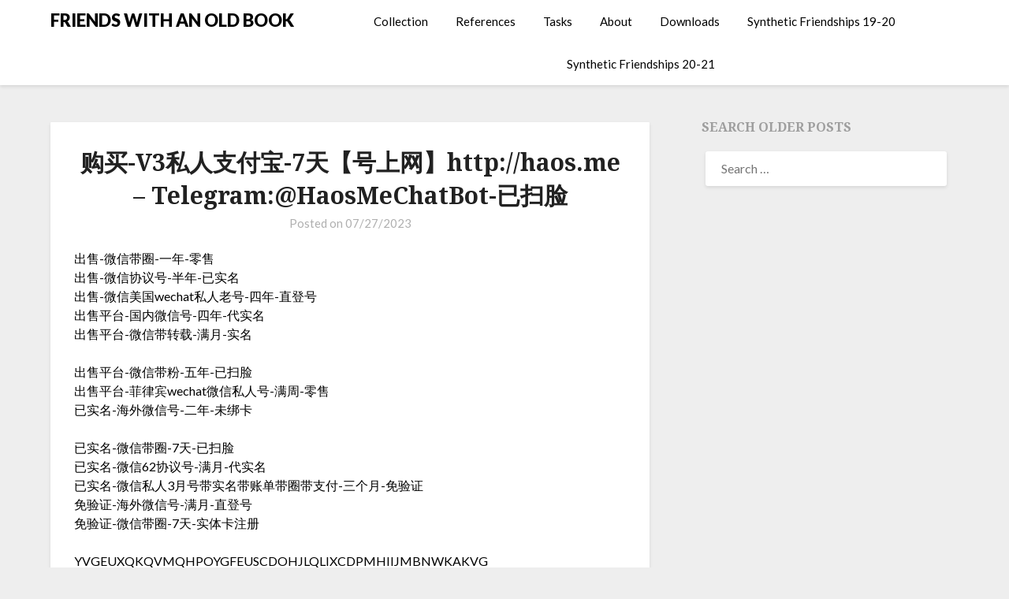

--- FILE ---
content_type: text/html; charset=UTF-8
request_url: https://friendswithanoldbook.delbeke.arch.ethz.ch/%E8%B4%AD%E4%B9%B0-v3%E7%A7%81%E4%BA%BA%E6%94%AF%E4%BB%98%E5%AE%9D-7%E5%A4%A9%E3%80%90%E5%8F%B7%E4%B8%8A%E7%BD%91%E3%80%91http-haos-me-telegramhaosmechatbot-%E5%B7%B2%E6%89%AB%E8%84%B8/
body_size: 11616
content:
<!doctype html>
<html lang="en-US">
<head>
	<meta charset="UTF-8">
	<meta name="viewport" content="width=device-width, initial-scale=1">
	<link rel="profile" href="http://gmpg.org/xfn/11">
	<title>购买-V3私人支付宝-7天【号上网】http://haos.me &#8211; Telegram:@HaosMeChatBot-已扫脸 &#8211; FRIENDS WITH AN OLD BOOK</title>
<meta name='robots' content='max-image-preview:large' />
<link rel='dns-prefetch' href='//fonts.googleapis.com' />
<link rel="alternate" type="application/rss+xml" title="FRIENDS WITH AN OLD BOOK &raquo; Feed" href="https://friendswithanoldbook.delbeke.arch.ethz.ch/feed/" />
<link rel="alternate" type="application/rss+xml" title="FRIENDS WITH AN OLD BOOK &raquo; Comments Feed" href="https://friendswithanoldbook.delbeke.arch.ethz.ch/comments/feed/" />
<link rel="alternate" type="application/rss+xml" title="FRIENDS WITH AN OLD BOOK &raquo; 购买-V3私人支付宝-7天【号上网】http://haos.me &#8211; Telegram:@HaosMeChatBot-已扫脸 Comments Feed" href="https://friendswithanoldbook.delbeke.arch.ethz.ch/%e8%b4%ad%e4%b9%b0-v3%e7%a7%81%e4%ba%ba%e6%94%af%e4%bb%98%e5%ae%9d-7%e5%a4%a9%e3%80%90%e5%8f%b7%e4%b8%8a%e7%bd%91%e3%80%91http-haos-me-telegramhaosmechatbot-%e5%b7%b2%e6%89%ab%e8%84%b8/feed/" />
<link rel="alternate" title="oEmbed (JSON)" type="application/json+oembed" href="https://friendswithanoldbook.delbeke.arch.ethz.ch/wp-json/oembed/1.0/embed?url=https%3A%2F%2Ffriendswithanoldbook.delbeke.arch.ethz.ch%2F%25e8%25b4%25ad%25e4%25b9%25b0-v3%25e7%25a7%2581%25e4%25ba%25ba%25e6%2594%25af%25e4%25bb%2598%25e5%25ae%259d-7%25e5%25a4%25a9%25e3%2580%2590%25e5%258f%25b7%25e4%25b8%258a%25e7%25bd%2591%25e3%2580%2591http-haos-me-telegramhaosmechatbot-%25e5%25b7%25b2%25e6%2589%25ab%25e8%2584%25b8%2F" />
<link rel="alternate" title="oEmbed (XML)" type="text/xml+oembed" href="https://friendswithanoldbook.delbeke.arch.ethz.ch/wp-json/oembed/1.0/embed?url=https%3A%2F%2Ffriendswithanoldbook.delbeke.arch.ethz.ch%2F%25e8%25b4%25ad%25e4%25b9%25b0-v3%25e7%25a7%2581%25e4%25ba%25ba%25e6%2594%25af%25e4%25bb%2598%25e5%25ae%259d-7%25e5%25a4%25a9%25e3%2580%2590%25e5%258f%25b7%25e4%25b8%258a%25e7%25bd%2591%25e3%2580%2591http-haos-me-telegramhaosmechatbot-%25e5%25b7%25b2%25e6%2589%25ab%25e8%2584%25b8%2F&#038;format=xml" />
<style id='wp-img-auto-sizes-contain-inline-css' type='text/css'>
img:is([sizes=auto i],[sizes^="auto," i]){contain-intrinsic-size:3000px 1500px}
/*# sourceURL=wp-img-auto-sizes-contain-inline-css */
</style>
<link rel='stylesheet' id='wpa-css-css' href='https://friendswithanoldbook.delbeke.arch.ethz.ch/wp-content/plugins/wp-attachments/styles/0/wpa.css?ver=6.9' type='text/css' media='all' />
<style id='wp-emoji-styles-inline-css' type='text/css'>

	img.wp-smiley, img.emoji {
		display: inline !important;
		border: none !important;
		box-shadow: none !important;
		height: 1em !important;
		width: 1em !important;
		margin: 0 0.07em !important;
		vertical-align: -0.1em !important;
		background: none !important;
		padding: 0 !important;
	}
/*# sourceURL=wp-emoji-styles-inline-css */
</style>
<style id='wp-block-library-inline-css' type='text/css'>
:root{--wp-block-synced-color:#7a00df;--wp-block-synced-color--rgb:122,0,223;--wp-bound-block-color:var(--wp-block-synced-color);--wp-editor-canvas-background:#ddd;--wp-admin-theme-color:#007cba;--wp-admin-theme-color--rgb:0,124,186;--wp-admin-theme-color-darker-10:#006ba1;--wp-admin-theme-color-darker-10--rgb:0,107,160.5;--wp-admin-theme-color-darker-20:#005a87;--wp-admin-theme-color-darker-20--rgb:0,90,135;--wp-admin-border-width-focus:2px}@media (min-resolution:192dpi){:root{--wp-admin-border-width-focus:1.5px}}.wp-element-button{cursor:pointer}:root .has-very-light-gray-background-color{background-color:#eee}:root .has-very-dark-gray-background-color{background-color:#313131}:root .has-very-light-gray-color{color:#eee}:root .has-very-dark-gray-color{color:#313131}:root .has-vivid-green-cyan-to-vivid-cyan-blue-gradient-background{background:linear-gradient(135deg,#00d084,#0693e3)}:root .has-purple-crush-gradient-background{background:linear-gradient(135deg,#34e2e4,#4721fb 50%,#ab1dfe)}:root .has-hazy-dawn-gradient-background{background:linear-gradient(135deg,#faaca8,#dad0ec)}:root .has-subdued-olive-gradient-background{background:linear-gradient(135deg,#fafae1,#67a671)}:root .has-atomic-cream-gradient-background{background:linear-gradient(135deg,#fdd79a,#004a59)}:root .has-nightshade-gradient-background{background:linear-gradient(135deg,#330968,#31cdcf)}:root .has-midnight-gradient-background{background:linear-gradient(135deg,#020381,#2874fc)}:root{--wp--preset--font-size--normal:16px;--wp--preset--font-size--huge:42px}.has-regular-font-size{font-size:1em}.has-larger-font-size{font-size:2.625em}.has-normal-font-size{font-size:var(--wp--preset--font-size--normal)}.has-huge-font-size{font-size:var(--wp--preset--font-size--huge)}.has-text-align-center{text-align:center}.has-text-align-left{text-align:left}.has-text-align-right{text-align:right}.has-fit-text{white-space:nowrap!important}#end-resizable-editor-section{display:none}.aligncenter{clear:both}.items-justified-left{justify-content:flex-start}.items-justified-center{justify-content:center}.items-justified-right{justify-content:flex-end}.items-justified-space-between{justify-content:space-between}.screen-reader-text{border:0;clip-path:inset(50%);height:1px;margin:-1px;overflow:hidden;padding:0;position:absolute;width:1px;word-wrap:normal!important}.screen-reader-text:focus{background-color:#ddd;clip-path:none;color:#444;display:block;font-size:1em;height:auto;left:5px;line-height:normal;padding:15px 23px 14px;text-decoration:none;top:5px;width:auto;z-index:100000}html :where(.has-border-color){border-style:solid}html :where([style*=border-top-color]){border-top-style:solid}html :where([style*=border-right-color]){border-right-style:solid}html :where([style*=border-bottom-color]){border-bottom-style:solid}html :where([style*=border-left-color]){border-left-style:solid}html :where([style*=border-width]){border-style:solid}html :where([style*=border-top-width]){border-top-style:solid}html :where([style*=border-right-width]){border-right-style:solid}html :where([style*=border-bottom-width]){border-bottom-style:solid}html :where([style*=border-left-width]){border-left-style:solid}html :where(img[class*=wp-image-]){height:auto;max-width:100%}:where(figure){margin:0 0 1em}html :where(.is-position-sticky){--wp-admin--admin-bar--position-offset:var(--wp-admin--admin-bar--height,0px)}@media screen and (max-width:600px){html :where(.is-position-sticky){--wp-admin--admin-bar--position-offset:0px}}

/*# sourceURL=wp-block-library-inline-css */
</style><style id='global-styles-inline-css' type='text/css'>
:root{--wp--preset--aspect-ratio--square: 1;--wp--preset--aspect-ratio--4-3: 4/3;--wp--preset--aspect-ratio--3-4: 3/4;--wp--preset--aspect-ratio--3-2: 3/2;--wp--preset--aspect-ratio--2-3: 2/3;--wp--preset--aspect-ratio--16-9: 16/9;--wp--preset--aspect-ratio--9-16: 9/16;--wp--preset--color--black: #000000;--wp--preset--color--cyan-bluish-gray: #abb8c3;--wp--preset--color--white: #ffffff;--wp--preset--color--pale-pink: #f78da7;--wp--preset--color--vivid-red: #cf2e2e;--wp--preset--color--luminous-vivid-orange: #ff6900;--wp--preset--color--luminous-vivid-amber: #fcb900;--wp--preset--color--light-green-cyan: #7bdcb5;--wp--preset--color--vivid-green-cyan: #00d084;--wp--preset--color--pale-cyan-blue: #8ed1fc;--wp--preset--color--vivid-cyan-blue: #0693e3;--wp--preset--color--vivid-purple: #9b51e0;--wp--preset--gradient--vivid-cyan-blue-to-vivid-purple: linear-gradient(135deg,rgb(6,147,227) 0%,rgb(155,81,224) 100%);--wp--preset--gradient--light-green-cyan-to-vivid-green-cyan: linear-gradient(135deg,rgb(122,220,180) 0%,rgb(0,208,130) 100%);--wp--preset--gradient--luminous-vivid-amber-to-luminous-vivid-orange: linear-gradient(135deg,rgb(252,185,0) 0%,rgb(255,105,0) 100%);--wp--preset--gradient--luminous-vivid-orange-to-vivid-red: linear-gradient(135deg,rgb(255,105,0) 0%,rgb(207,46,46) 100%);--wp--preset--gradient--very-light-gray-to-cyan-bluish-gray: linear-gradient(135deg,rgb(238,238,238) 0%,rgb(169,184,195) 100%);--wp--preset--gradient--cool-to-warm-spectrum: linear-gradient(135deg,rgb(74,234,220) 0%,rgb(151,120,209) 20%,rgb(207,42,186) 40%,rgb(238,44,130) 60%,rgb(251,105,98) 80%,rgb(254,248,76) 100%);--wp--preset--gradient--blush-light-purple: linear-gradient(135deg,rgb(255,206,236) 0%,rgb(152,150,240) 100%);--wp--preset--gradient--blush-bordeaux: linear-gradient(135deg,rgb(254,205,165) 0%,rgb(254,45,45) 50%,rgb(107,0,62) 100%);--wp--preset--gradient--luminous-dusk: linear-gradient(135deg,rgb(255,203,112) 0%,rgb(199,81,192) 50%,rgb(65,88,208) 100%);--wp--preset--gradient--pale-ocean: linear-gradient(135deg,rgb(255,245,203) 0%,rgb(182,227,212) 50%,rgb(51,167,181) 100%);--wp--preset--gradient--electric-grass: linear-gradient(135deg,rgb(202,248,128) 0%,rgb(113,206,126) 100%);--wp--preset--gradient--midnight: linear-gradient(135deg,rgb(2,3,129) 0%,rgb(40,116,252) 100%);--wp--preset--font-size--small: 13px;--wp--preset--font-size--medium: 20px;--wp--preset--font-size--large: 36px;--wp--preset--font-size--x-large: 42px;--wp--preset--spacing--20: 0.44rem;--wp--preset--spacing--30: 0.67rem;--wp--preset--spacing--40: 1rem;--wp--preset--spacing--50: 1.5rem;--wp--preset--spacing--60: 2.25rem;--wp--preset--spacing--70: 3.38rem;--wp--preset--spacing--80: 5.06rem;--wp--preset--shadow--natural: 6px 6px 9px rgba(0, 0, 0, 0.2);--wp--preset--shadow--deep: 12px 12px 50px rgba(0, 0, 0, 0.4);--wp--preset--shadow--sharp: 6px 6px 0px rgba(0, 0, 0, 0.2);--wp--preset--shadow--outlined: 6px 6px 0px -3px rgb(255, 255, 255), 6px 6px rgb(0, 0, 0);--wp--preset--shadow--crisp: 6px 6px 0px rgb(0, 0, 0);}:where(.is-layout-flex){gap: 0.5em;}:where(.is-layout-grid){gap: 0.5em;}body .is-layout-flex{display: flex;}.is-layout-flex{flex-wrap: wrap;align-items: center;}.is-layout-flex > :is(*, div){margin: 0;}body .is-layout-grid{display: grid;}.is-layout-grid > :is(*, div){margin: 0;}:where(.wp-block-columns.is-layout-flex){gap: 2em;}:where(.wp-block-columns.is-layout-grid){gap: 2em;}:where(.wp-block-post-template.is-layout-flex){gap: 1.25em;}:where(.wp-block-post-template.is-layout-grid){gap: 1.25em;}.has-black-color{color: var(--wp--preset--color--black) !important;}.has-cyan-bluish-gray-color{color: var(--wp--preset--color--cyan-bluish-gray) !important;}.has-white-color{color: var(--wp--preset--color--white) !important;}.has-pale-pink-color{color: var(--wp--preset--color--pale-pink) !important;}.has-vivid-red-color{color: var(--wp--preset--color--vivid-red) !important;}.has-luminous-vivid-orange-color{color: var(--wp--preset--color--luminous-vivid-orange) !important;}.has-luminous-vivid-amber-color{color: var(--wp--preset--color--luminous-vivid-amber) !important;}.has-light-green-cyan-color{color: var(--wp--preset--color--light-green-cyan) !important;}.has-vivid-green-cyan-color{color: var(--wp--preset--color--vivid-green-cyan) !important;}.has-pale-cyan-blue-color{color: var(--wp--preset--color--pale-cyan-blue) !important;}.has-vivid-cyan-blue-color{color: var(--wp--preset--color--vivid-cyan-blue) !important;}.has-vivid-purple-color{color: var(--wp--preset--color--vivid-purple) !important;}.has-black-background-color{background-color: var(--wp--preset--color--black) !important;}.has-cyan-bluish-gray-background-color{background-color: var(--wp--preset--color--cyan-bluish-gray) !important;}.has-white-background-color{background-color: var(--wp--preset--color--white) !important;}.has-pale-pink-background-color{background-color: var(--wp--preset--color--pale-pink) !important;}.has-vivid-red-background-color{background-color: var(--wp--preset--color--vivid-red) !important;}.has-luminous-vivid-orange-background-color{background-color: var(--wp--preset--color--luminous-vivid-orange) !important;}.has-luminous-vivid-amber-background-color{background-color: var(--wp--preset--color--luminous-vivid-amber) !important;}.has-light-green-cyan-background-color{background-color: var(--wp--preset--color--light-green-cyan) !important;}.has-vivid-green-cyan-background-color{background-color: var(--wp--preset--color--vivid-green-cyan) !important;}.has-pale-cyan-blue-background-color{background-color: var(--wp--preset--color--pale-cyan-blue) !important;}.has-vivid-cyan-blue-background-color{background-color: var(--wp--preset--color--vivid-cyan-blue) !important;}.has-vivid-purple-background-color{background-color: var(--wp--preset--color--vivid-purple) !important;}.has-black-border-color{border-color: var(--wp--preset--color--black) !important;}.has-cyan-bluish-gray-border-color{border-color: var(--wp--preset--color--cyan-bluish-gray) !important;}.has-white-border-color{border-color: var(--wp--preset--color--white) !important;}.has-pale-pink-border-color{border-color: var(--wp--preset--color--pale-pink) !important;}.has-vivid-red-border-color{border-color: var(--wp--preset--color--vivid-red) !important;}.has-luminous-vivid-orange-border-color{border-color: var(--wp--preset--color--luminous-vivid-orange) !important;}.has-luminous-vivid-amber-border-color{border-color: var(--wp--preset--color--luminous-vivid-amber) !important;}.has-light-green-cyan-border-color{border-color: var(--wp--preset--color--light-green-cyan) !important;}.has-vivid-green-cyan-border-color{border-color: var(--wp--preset--color--vivid-green-cyan) !important;}.has-pale-cyan-blue-border-color{border-color: var(--wp--preset--color--pale-cyan-blue) !important;}.has-vivid-cyan-blue-border-color{border-color: var(--wp--preset--color--vivid-cyan-blue) !important;}.has-vivid-purple-border-color{border-color: var(--wp--preset--color--vivid-purple) !important;}.has-vivid-cyan-blue-to-vivid-purple-gradient-background{background: var(--wp--preset--gradient--vivid-cyan-blue-to-vivid-purple) !important;}.has-light-green-cyan-to-vivid-green-cyan-gradient-background{background: var(--wp--preset--gradient--light-green-cyan-to-vivid-green-cyan) !important;}.has-luminous-vivid-amber-to-luminous-vivid-orange-gradient-background{background: var(--wp--preset--gradient--luminous-vivid-amber-to-luminous-vivid-orange) !important;}.has-luminous-vivid-orange-to-vivid-red-gradient-background{background: var(--wp--preset--gradient--luminous-vivid-orange-to-vivid-red) !important;}.has-very-light-gray-to-cyan-bluish-gray-gradient-background{background: var(--wp--preset--gradient--very-light-gray-to-cyan-bluish-gray) !important;}.has-cool-to-warm-spectrum-gradient-background{background: var(--wp--preset--gradient--cool-to-warm-spectrum) !important;}.has-blush-light-purple-gradient-background{background: var(--wp--preset--gradient--blush-light-purple) !important;}.has-blush-bordeaux-gradient-background{background: var(--wp--preset--gradient--blush-bordeaux) !important;}.has-luminous-dusk-gradient-background{background: var(--wp--preset--gradient--luminous-dusk) !important;}.has-pale-ocean-gradient-background{background: var(--wp--preset--gradient--pale-ocean) !important;}.has-electric-grass-gradient-background{background: var(--wp--preset--gradient--electric-grass) !important;}.has-midnight-gradient-background{background: var(--wp--preset--gradient--midnight) !important;}.has-small-font-size{font-size: var(--wp--preset--font-size--small) !important;}.has-medium-font-size{font-size: var(--wp--preset--font-size--medium) !important;}.has-large-font-size{font-size: var(--wp--preset--font-size--large) !important;}.has-x-large-font-size{font-size: var(--wp--preset--font-size--x-large) !important;}
/*# sourceURL=global-styles-inline-css */
</style>

<style id='classic-theme-styles-inline-css' type='text/css'>
/*! This file is auto-generated */
.wp-block-button__link{color:#fff;background-color:#32373c;border-radius:9999px;box-shadow:none;text-decoration:none;padding:calc(.667em + 2px) calc(1.333em + 2px);font-size:1.125em}.wp-block-file__button{background:#32373c;color:#fff;text-decoration:none}
/*# sourceURL=/wp-includes/css/classic-themes.min.css */
</style>
<link rel='stylesheet' id='parent-style-css' href='https://friendswithanoldbook.delbeke.arch.ethz.ch/wp-content/themes/blogrid/style.css?ver=6.9' type='text/css' media='all' />
<link rel='stylesheet' id='plain_blogrid-google-fonts-css' href='//fonts.googleapis.com/css?family=Noto+Serif%3A700&#038;ver=6.9' type='text/css' media='all' />
<link rel='stylesheet' id='font-awesome-css' href='https://friendswithanoldbook.delbeke.arch.ethz.ch/wp-content/themes/blogrid/css/font-awesome.min.css?ver=6.9' type='text/css' media='all' />
<link rel='stylesheet' id='blogrid-style-css' href='https://friendswithanoldbook.delbeke.arch.ethz.ch/wp-content/themes/plain-blogrid/style.css?ver=6.9' type='text/css' media='all' />
<link rel='stylesheet' id='blogrid-google-fonts-css' href='//fonts.googleapis.com/css?family=Lato%3A300%2C400%2C700%2C900&#038;ver=6.9' type='text/css' media='all' />
<link rel='stylesheet' id='slb_core-css' href='https://friendswithanoldbook.delbeke.arch.ethz.ch/wp-content/plugins/simple-lightbox/client/css/app.css?ver=2.9.4' type='text/css' media='all' />
<script type="text/javascript" src="https://friendswithanoldbook.delbeke.arch.ethz.ch/wp-includes/js/jquery/jquery.min.js?ver=3.7.1" id="jquery-core-js"></script>
<script type="text/javascript" src="https://friendswithanoldbook.delbeke.arch.ethz.ch/wp-includes/js/jquery/jquery-migrate.min.js?ver=3.4.1" id="jquery-migrate-js"></script>
<link rel="https://api.w.org/" href="https://friendswithanoldbook.delbeke.arch.ethz.ch/wp-json/" /><link rel="alternate" title="JSON" type="application/json" href="https://friendswithanoldbook.delbeke.arch.ethz.ch/wp-json/wp/v2/posts/33052" /><link rel="EditURI" type="application/rsd+xml" title="RSD" href="https://friendswithanoldbook.delbeke.arch.ethz.ch/xmlrpc.php?rsd" />
<meta name="generator" content="WordPress 6.9" />
<link rel="canonical" href="https://friendswithanoldbook.delbeke.arch.ethz.ch/%e8%b4%ad%e4%b9%b0-v3%e7%a7%81%e4%ba%ba%e6%94%af%e4%bb%98%e5%ae%9d-7%e5%a4%a9%e3%80%90%e5%8f%b7%e4%b8%8a%e7%bd%91%e3%80%91http-haos-me-telegramhaosmechatbot-%e5%b7%b2%e6%89%ab%e8%84%b8/" />
<link rel='shortlink' href='https://friendswithanoldbook.delbeke.arch.ethz.ch/?p=33052' />

		<style type="text/css">
		body, .site, .swidgets-wrap h3, .post-data-text { background: ; }
		.site-title a, .site-description { color: ; }
		.sheader { background-color:  !important; }
		.main-navigation ul li a, .main-navigation ul li .sub-arrow, .super-menu .toggle-mobile-menu,.toggle-mobile-menu:before, .mobile-menu-active .smenu-hide { color: ; }
		#smobile-menu.show .main-navigation ul ul.children.active, #smobile-menu.show .main-navigation ul ul.sub-menu.active, #smobile-menu.show .main-navigation ul li, .smenu-hide.toggle-mobile-menu.menu-toggle, #smobile-menu.show .main-navigation ul li, .primary-menu ul li ul.children li, .primary-menu ul li ul.sub-menu li, .primary-menu .pmenu, .super-menu { border-color: ; border-bottom-color: ; }
		#secondary .widget h3, #secondary .widget h3 a, #secondary .widget h4, #secondary .widget h1, #secondary .widget h2, #secondary .widget h5, #secondary .widget h6, #secondary .widget h4 a { color: ; }
		#secondary .widget a, #secondary a, #secondary .widget li a , #secondary span.sub-arrow{ color: ; }
		#secondary, #secondary .widget, #secondary .widget p, #secondary .widget li, .widget time.rpwe-time.published { color: ; }
		#secondary .swidgets-wrap, #secondary .widget ul li, .featured-sidebar .search-field { border-color: ; }
		.site-info, .footer-column-three input.search-submit, .footer-column-three p, .footer-column-three li, .footer-column-three td, .footer-column-three th, .footer-column-three caption { color: #ffffff; }
		.footer-column-three h3, .footer-column-three h4, .footer-column-three h5, .footer-column-three h6, .footer-column-three h1, .footer-column-three h2, .footer-column-three h4, .footer-column-three h3 a { color: ; }
		.site-info a, .footer-column-three a, .footer-column-three li a, .footer-column-three .widget a, .footer-column-three .sub-arrow { color: ; }
		.footer-column-three h3:after { background: ; }
		.site-info, .widget ul li, .footer-column-three input.search-field, .footer-column-three input.search-submit { border-color: ; }
		.site-footer { background-color: #ffffff; }
		.content-wrapper h2.entry-title a, .content-wrapper h2.entry-title a:hover, .content-wrapper h2.entry-title a:active, .content-wrapper h2.entry-title a:focus, .archive .page-header h1, .blogposts-list h2 a, .blogposts-list h2 a:hover, .blogposts-list h2 a:active, .search-results h1.page-title { color: ; }
		.blogposts-list .post-data-text, .blogposts-list .post-data-text a, .content-wrapper .post-data-text *{ color: ; }
		.blogposts-list p { color: ; }
		.page-numbers li a, .blogposts-list .blogpost-button { background: ; }
		.page-numbers li a, .blogposts-list .blogpost-button, span.page-numbers.dots, .page-numbers.current, .page-numbers li a:hover { color: ; }
		.archive .page-header h1, .search-results h1.page-title, .blogposts-list.fbox, span.page-numbers.dots, .page-numbers li a, .page-numbers.current { border-color: ; }
		.blogposts-list .post-data-divider { background: ; }
		.page .comments-area .comment-author, .page .comments-area .comment-author a, .page .comments-area .comments-title, .page .content-area h1, .page .content-area h2, .page .content-area h3, .page .content-area h4, .page .content-area h5, .page .content-area h6, .page .content-area th, .single  .comments-area .comment-author, .single .comments-area .comment-author a, .single .comments-area .comments-title, .single .content-area h1, .single .content-area h2, .single .content-area h3, .single .content-area h4, .single .content-area h5, .single .content-area h6, .single .content-area th, .search-no-results h1, .error404 h1 { color: ; }
		.single .post-data-text, .page .post-data-text, .page .post-data-text a, .single .post-data-text a, .comments-area .comment-meta .comment-metadata a, .single .post-data-text * { color: ; }
		.page .content-area p, .page article, .page .content-area table, .page .content-area dd, .page .content-area dt, .page .content-area address, .page .content-area .entry-content, .page .content-area li, .page .content-area ol, .single .content-area p, .single article, .single .content-area table, .single .content-area dd, .single .content-area dt, .single .content-area address, .single .entry-content, .single .content-area li, .single .content-area ol, .search-no-results .page-content p { color: ; }
		.single .entry-content a, .page .entry-content a, .comment-content a, .comments-area .reply a, .logged-in-as a, .comments-area .comment-respond a { color: ; }
		.comments-area p.form-submit input { background: ; }
		.error404 .page-content p, .error404 input.search-submit, .search-no-results input.search-submit { color: ; }
		.page .comments-area, .page article.fbox, .page article tr, .page .comments-area ol.comment-list ol.children li, .page .comments-area ol.comment-list .comment, .single .comments-area, .single article.fbox, .single article tr, .comments-area ol.comment-list ol.children li, .comments-area ol.comment-list .comment, .error404 main#main, .error404 .search-form label, .search-no-results .search-form label, .error404 input.search-submit, .search-no-results input.search-submit, .error404 main#main, .search-no-results section.fbox.no-results.not-found{ border-color: ; }
		.single .post-data-divider, .page .post-data-divider { background: ; }
		.single .comments-area p.form-submit input, .page .comments-area p.form-submit input { color: ; }
		.bottom-header-wrapper { padding-top: px; }
		.bottom-header-wrapper { padding-bottom: px; }
		.bottom-header-wrapper { background: ; }
		.bottom-header-wrapper *{ color: ; }
		.header-widget a, .header-widget li a, .header-widget i.fa { color: ; }
		.header-widget, .header-widget p, .header-widget li, .header-widget .textwidget { color: ; }
		.header-widget .widget-title, .header-widget h1, .header-widget h3, .header-widget h2, .header-widget h4, .header-widget h5, .header-widget h6{ color: ; }
		.header-widget.swidgets-wrap, .header-widget ul li, .header-widget .search-field { border-color: ; }
		.bottom-header-title, .bottom-header-paragraph{ color: ; }

		#secondary .widget-title-lines:after, #secondary .widget-title-lines:before { background: ; }


		.header-widgets-wrapper .swidgets-wrap{ background: ; }
		.top-nav-wrapper, .primary-menu .pmenu, .super-menu, #smobile-menu, .primary-menu ul li ul.children, .primary-menu ul li ul.sub-menu { background-color: ; }
		#secondary .widget li, #secondary input.search-field, #secondary div#calendar_wrap, #secondary .tagcloud, #secondary .textwidget{ background: ; }
		#secondary .swidget { border-color: ; }
		.archive article.fbox, .search-results article.fbox, .blog article.fbox { background: ; }


		.comments-area, .single article.fbox, .page article.fbox { background: ; }
		</style>
		<link rel="pingback" href="https://friendswithanoldbook.delbeke.arch.ethz.ch/xmlrpc.php">
		<style type="text/css">
		body, .site, .swidgets-wrap h3, .post-data-text { background: ; }
		.site-title a, .site-description { color: ; }
		.sheader { background-color:  !important; }
		.main-navigation ul li a, .main-navigation ul li .sub-arrow, .super-menu .toggle-mobile-menu,.toggle-mobile-menu:before, .mobile-menu-active .smenu-hide { color: ; }
		#smobile-menu.show .main-navigation ul ul.children.active, #smobile-menu.show .main-navigation ul ul.sub-menu.active, #smobile-menu.show .main-navigation ul li, .smenu-hide.toggle-mobile-menu.menu-toggle, #smobile-menu.show .main-navigation ul li, .primary-menu ul li ul.children li, .primary-menu ul li ul.sub-menu li, .primary-menu .pmenu, .super-menu { border-color: ; border-bottom-color: ; }
		#secondary .widget h3, #secondary .widget h3 a, #secondary .widget h4, #secondary .widget h1, #secondary .widget h2, #secondary .widget h5, #secondary .widget h6, #secondary .widget h4 a { color: ; }
		#secondary .widget a, #secondary a, #secondary .widget li a , #secondary span.sub-arrow{ color: ; }
		#secondary, #secondary .widget, #secondary .widget p, #secondary .widget li, .widget time.rpwe-time.published { color: ; }
		#secondary .swidgets-wrap, #secondary .widget ul li, .featured-sidebar .search-field { border-color: ; }
		.site-info, .footer-column-three input.search-submit, .footer-column-three p, .footer-column-three li, .footer-column-three td, .footer-column-three th, .footer-column-three caption { color: #ffffff; }
		.footer-column-three h3, .footer-column-three h4, .footer-column-three h5, .footer-column-three h6, .footer-column-three h1, .footer-column-three h2, .footer-column-three h4, .footer-column-three h3 a { color: ; }
		.footer-column-three a, .footer-column-three li a, .footer-column-three .widget a, .footer-column-three .sub-arrow { color: ; }
		.footer-column-three h3:after { background: ; }
		.site-info, .widget ul li, .footer-column-three input.search-field, .footer-column-three input.search-submit { border-color: ; }
		.site-footer { background-color: #ffffff; }
		.content-wrapper h2.entry-title a, .content-wrapper h2.entry-title a:hover, .content-wrapper h2.entry-title a:active, .content-wrapper h2.entry-title a:focus, .archive .page-header h1, .blogposts-list h2 a, .blogposts-list h2 a:hover, .blogposts-list h2 a:active, .search-results h1.page-title { color: ; }
		.blogposts-list .post-data-text, .blogposts-list .post-data-text a, .content-wrapper .post-data-text *{ color: ; }
		.blogposts-list p { color: ; }
		.page-numbers li a, .blogposts-list .blogpost-button { background: ; }
		.page-numbers li a, .blogposts-list .blogpost-button, span.page-numbers.dots, .page-numbers.current, .page-numbers li a:hover { color: ; }
		.archive .page-header h1, .search-results h1.page-title, .blogposts-list.fbox, span.page-numbers.dots, .page-numbers li a, .page-numbers.current { border-color: ; }
		.blogposts-list .post-data-divider { background: ; }
		.page .comments-area .comment-author, .page .comments-area .comment-author a, .page .comments-area .comments-title, .page .content-area h1, .page .content-area h2, .page .content-area h3, .page .content-area h4, .page .content-area h5, .page .content-area h6, .page .content-area th, .single  .comments-area .comment-author, .single .comments-area .comment-author a, .single .comments-area .comments-title, .single .content-area h1, .single .content-area h2, .single .content-area h3, .single .content-area h4, .single .content-area h5, .single .content-area h6, .single .content-area th, .search-no-results h1, .error404 h1 { color: ; }
		.single .post-data-text, .page .post-data-text, .page .post-data-text a, .single .post-data-text a, .comments-area .comment-meta .comment-metadata a, .single .post-data-text * { color: ; }
		.page .content-area p, .page article, .page .content-area table, .page .content-area dd, .page .content-area dt, .page .content-area address, .page .content-area .entry-content, .page .content-area li, .page .content-area ol, .single .content-area p, .single article, .single .content-area table, .single .content-area dd, .single .content-area dt, .single .content-area address, .single .entry-content, .single .content-area li, .single .content-area ol, .search-no-results .page-content p { color: ; }
		.single .entry-content a, .page .entry-content a, .comment-content a, .comments-area .reply a, .logged-in-as a, .comments-area .comment-respond a { color: ; }
		.comments-area p.form-submit input { background: ; }
		.error404 .page-content p, .error404 input.search-submit, .search-no-results input.search-submit { color: ; }
		.page .comments-area, .page article.fbox, .page article tr, .page .comments-area ol.comment-list ol.children li, .page .comments-area ol.comment-list .comment, .single .comments-area, .single article.fbox, .single article tr, .comments-area ol.comment-list ol.children li, .comments-area ol.comment-list .comment, .error404 main#main, .error404 .search-form label, .search-no-results .search-form label, .error404 input.search-submit, .search-no-results input.search-submit, .error404 main#main, .search-no-results section.fbox.no-results.not-found{ border-color: ; }
		.single .post-data-divider, .page .post-data-divider { background: ; }
		.single .comments-area p.form-submit input, .page .comments-area p.form-submit input { color: ; }
		.bottom-header-wrapper { padding-top: px; }
		.bottom-header-wrapper { padding-bottom: px; }
		.bottom-header-wrapper { background: ; }
		.bottom-header-wrapper *{ color: ; }
		.header-widget a, .header-widget li a, .header-widget i.fa { color: ; }
		.header-widget, .header-widget p, .header-widget li, .header-widget .textwidget { color: ; }
		.header-widget .widget-title, .header-widget h1, .header-widget h3, .header-widget h2, .header-widget h4, .header-widget h5, .header-widget h6{ color: ; }
		.header-widget.swidgets-wrap, .header-widget ul li, .header-widget .search-field { border-color: ; }
		.bottom-header-title, .bottom-header-paragraph{ color: ; }

		#secondary .widget-title-lines:after, #secondary .widget-title-lines:before { background: ; }


		.header-widgets-wrapper .swidgets-wrap{ background: ; }
		.top-nav-wrapper, .primary-menu .pmenu, .super-menu, #smobile-menu, .primary-menu ul li ul.children, .primary-menu ul li ul.sub-menu { background-color: ; }
		#secondary .widget li, #secondary input.search-field, #secondary div#calendar_wrap, #secondary .tagcloud, #secondary .textwidget{ background: ; }
		#secondary .swidget { border-color: ; }
		.archive article.fbox, .search-results article.fbox, .blog article.fbox { background: ; }


		.comments-area, .single article.fbox, .page article.fbox { background: ; }
		</style>
		</head>

<body class="wp-singular post-template-default single single-post postid-33052 single-format-standard wp-theme-blogrid wp-child-theme-plain-blogrid masthead-fixed">
	<div id="page" class="site">

		<header id="masthead" class="sheader site-header clearfix">
			<nav id="primary-site-navigation" class="primary-menu main-navigation clearfix">

				<a href="#" id="pull" class="smenu-hide toggle-mobile-menu menu-toggle" aria-controls="secondary-menu" aria-expanded="false">Menu</a>
				<div class="top-nav-wrapper">
					<div class="content-wrap">
						<div class="logo-container"> 

													<a class="logofont" href="https://friendswithanoldbook.delbeke.arch.ethz.ch/" rel="home">FRIENDS WITH AN OLD BOOK</a>
									</div>
				<div class="center-main-menu">
					<div class="menu-menu-container"><ul id="primary-menu" class="pmenu"><li id="menu-item-21" class="menu-item menu-item-type-post_type menu-item-object-page menu-item-21"><a href="https://friendswithanoldbook.delbeke.arch.ethz.ch/collection/">Collection</a></li>
<li id="menu-item-22" class="menu-item menu-item-type-post_type menu-item-object-page menu-item-22"><a href="https://friendswithanoldbook.delbeke.arch.ethz.ch/references/">References</a></li>
<li id="menu-item-23" class="menu-item menu-item-type-post_type menu-item-object-page menu-item-23"><a href="https://friendswithanoldbook.delbeke.arch.ethz.ch/tasks/">Tasks</a></li>
<li id="menu-item-45" class="menu-item menu-item-type-post_type menu-item-object-page menu-item-45"><a href="https://friendswithanoldbook.delbeke.arch.ethz.ch/about/">About</a></li>
<li id="menu-item-81" class="menu-item menu-item-type-post_type menu-item-object-page menu-item-81"><a href="https://friendswithanoldbook.delbeke.arch.ethz.ch/downloads/">Downloads</a></li>
<li id="menu-item-7157" class="menu-item menu-item-type-post_type menu-item-object-page menu-item-7157"><a href="https://friendswithanoldbook.delbeke.arch.ethz.ch/?page_id=7156">Synthetic Friendships 19-20</a></li>
<li id="menu-item-16320" class="menu-item menu-item-type-post_type menu-item-object-page menu-item-16320"><a href="https://friendswithanoldbook.delbeke.arch.ethz.ch/?page_id=16316">Synthetic Friendships 20-21</a></li>
</ul></div>					</div>
				</div>
			</div>
		</nav>

		<div class="super-menu clearfix">
			<div class="super-menu-inner">
				<a href="#" id="pull" class="toggle-mobile-menu menu-toggle" aria-controls="secondary-menu" aria-expanded="false">

									<a class="logofont" href="https://friendswithanoldbook.delbeke.arch.ethz.ch/" rel="home">FRIENDS WITH AN OLD BOOK</a>
					</a>
	</div>
</div>
<div id="mobile-menu-overlay"></div>
</header>

	
<div class="content-wrap">


	<!-- Upper widgets -->
	<div class="header-widgets-wrapper">
		
	
</div>

</div>

<div id="content" class="site-content clearfix">
	<div class="content-wrap">

	<div id="primary" class="featured-content content-area">
		<main id="main" class="site-main">

				<article id="post-33052" class="posts-entry fbox post-33052 post type-post status-publish format-standard hentry category-uncategorized tag-2029 tag-2033 tag-2037">
	<header class="entry-header">
		<h1 class="entry-title">购买-V3私人支付宝-7天【号上网】http://haos.me &#8211; Telegram:@HaosMeChatBot-已扫脸</h1>		<div class="entry-meta">
			<div class="blog-data-wrapper">
				<div class="post-data-divider"></div>
				<div class="post-data-positioning">
					<div class="post-data-text">
						<span class="posted-on">Posted on <a href="https://friendswithanoldbook.delbeke.arch.ethz.ch/%e8%b4%ad%e4%b9%b0-v3%e7%a7%81%e4%ba%ba%e6%94%af%e4%bb%98%e5%ae%9d-7%e5%a4%a9%e3%80%90%e5%8f%b7%e4%b8%8a%e7%bd%91%e3%80%91http-haos-me-telegramhaosmechatbot-%e5%b7%b2%e6%89%ab%e8%84%b8/" rel="bookmark"><time class="entry-date published" datetime="2023-07-27T01:18:55+02:00">07/27/2023</time><time class="updated" datetime="2023-07-26T19:19:18+02:00">07/26/2023</time></a></span><span class="byline"> </span>					</div>
				</div>
			</div>
		</div><!-- .entry-meta -->
			</header><!-- .entry-header -->

	<div class="entry-content">
		<p>出售-微信带圈-一年-零售<br />出售-微信协议号-半年-已实名<br />出售-微信美国wechat私人老号-四年-直登号<br />出售平台-国内微信号-四年-代实名<br />出售平台-微信带转载-满月-实名</p>
<p>出售平台-微信带粉-五年-已扫脸<br />出售平台-菲律宾wechat微信私人号-满周-零售<br />已实名-海外微信号-二年-未绑卡</p>
<p>已实名-微信带圈-7天-已扫脸<br />已实名-微信62协议号-满月-代实名<br />已实名-微信私人3月号带实名带账单带圈带支付-三个月-免验证<br />免验证-海外微信号-满月-直登号<br />免验证-微信带圈-7天-实体卡注册</p>
<p>YVGEUXQKQVMQHPOYGFEUSCDOHJLQLIXCDPMHIIJMBNWKAKVG</p>
<p>零售-QQ已实名-半月-批发<br />零售-单太阳QQ号-四年-直登号<br />零售-2021QQ号-半年-未绑卡</p>
<p>购买-10位QQ号-一个月-免验证<br />购买-QQ已实名-7天-可换绑手机<br />购买-单太阳QQ号-二年-已扫脸<br />购买-2021QQ号-三个月-有售后</p>
<p>哪里买-QQ三太阳-五年-新注册<br />哪里买-QQ实名-满周-代实名<br />哪里买-直登QQ-三个月-已实名绑卡<br />哪里买-定制QQ号-满月-直登号<br />哪里买-2019QQ号-四年-批发</p>
<p>GBERSNFMPSMSJNRPMUJPPBKQKALMQDGNGKLSXBOEQTPPOWJB</p>
<p>实体卡注册-SOUL灵魂-四年-直登号<br />白号-SOUL女-三个月-批发<br />白号-SOUL灵魂男-四年-已实名绑卡</p>
<p>可以支付收款发红包-SOUL女-7天-批发<br />可以支付收款发红包-SOUL灵魂男-满月-可换绑手机<br />秒绑手机-SOUL女-满月-实体卡注册</p>
<p>秒绑手机-SOUL灵魂男-7天-代实名<br />已实名绑卡-SOUL女-四年-批发<br />已实名绑卡-SOUL灵魂男-一个月-代实名</p>
<p>OHCEYDMVNPUUTEUFTIVSDZZJNAMRCHIGJFCMMTCWGAAMBIPX</p>
<p>可以支付收款发红包-抖音千粉-三个月-有售后<br />秒绑手机-抖音-四年-有售后<br />秒绑手机-抖音蓝V-满周-免验证<br />秒绑手机-Douyin-一个月-已扫脸</p>
<p>已实名绑卡-抖音橱窗号-一年-三无号<br />精养-抖音橱窗号-满月-老号<br />精养-Douyin-一年-三无号<br />批发-抖音蓝V-一周-直登号<br />定制-抖音-一年-已实名</p>
<p>定制-抖音橙V-半月-秒绑手机<br />零售-抖音 哪里买-支付宝个体商户号-三年-批发 五千粉-半年-代实名<br />零售-tiktok-三个月-可以支付收款发红包<br />购买-抖音协议号-五年-实体卡注册</p>
<p>ONAQFKTELNVEWDYWZXZNAXHDQSMNPCKZUBBGBMIOVOTRHUWK</p>
<p>直登号-快手橙V-三年-已实名<br />新注册-快手千粉-二年-零售<br />实名-kuaishou-半月-代实名<br />已扫脸-快手-半月-未绑卡<br />可换绑手机-快手蓝V-四年-实体卡注册</p>
<p>实体卡注册-快手橙V-半年-出售平台<br />白号-快手橙V-满周-出售<br />可以支付收款发红包-快手千粉-半月-出售平台<br />秒绑手机-kuaishou-三年-可换绑手机</p>
<p>已实名绑卡-kuaishou-满月专业-V1私人支付宝-三个月-白号-有售后<br />三无号-快手-五年-有售后<br />可换绑-快手蓝V-半年-出售平台<br />未绑卡-快手蓝V-五年-实体卡注册<br />老号-快手蓝V-一周-未绑卡</p>
<p>WTYDLAINJKVFYUJUGMDQXVOFSKNRCGLSXEARQNWHKUEOUXCGO</p>
<p>实名-momo-二年-可换绑手机<br />已扫脸-momo-半年-有售后<br />实体卡注册-陌陌-二年-秒绑手机<br />可以支付收款发红包-陌陌女号-五年-已实名绑卡</p>
<p>已实名绑卡-陌陌男号-半月-可换绑手机<br />代实名-momo-五年-三无号<br />可换绑-陌陌-一年-零售<br />老号-陌陌男号-满月-已实名<br />批发-momo-四年-零售</p>
<p>出售-陌陌女号-7天-代实名<br />出售平台-momo-满月-出售<br />定制-陌陌-四年-白号<br />哪里买-陌陌男号-三个月-出售平台</p>
<p>EAVPRQPPIHDHATMLMAQLLTEZVCNOPBNDAZYLXFCZZJXTZJQTO</p>
<p>出售平台-探探私人女-四年-实体卡注册<br />出售平台-探探女-7天-已实名绑卡<br />精养-探探女-一年-实名<br />批发-探探女-三个月-可换绑手机<br />精养-探探私人男-三个月-可换绑手机</p>
<p>批发-探探协议号-五年-老号<br />定制-探探协议号-三年-出售平台<br />定制-探探女-满周-已实名<br />零售-探探女-半月-直登号</p>
<p>购买-探探女-一年-免验证<br />哪里买-探探男-一周-秒绑手机<br />专业-探探男-一个月-未绑卡<br />出售-探探-7天-零售<br />出售平台-探探-五年-有售后</p>
<p>MGTCXXEYGEDRDKPBTXUGISLBQTOSCEPWLUXEMYIROPIPNVWPN</p>
<p>可以支付收款发红包-Weibo-四年-可换绑手机<br />已实名绑卡-微博1000粉-一周-老号<br />代实名-微博万封-三年-零售<br />三无号-微博十万粉-三个月-可以支付收款发红包</p>
<p>可换绑-微博十万粉-三年-批发<br />未绑卡-微博十万粉-三个月-已实名绑卡<br />老号-微博万封-二年-直登号</p>
<p>批发-微博500粉-三年-可换绑<br />零售-微博1000粉-一个月-已扫脸<br />零售-Weibo-五年-已扫脸<br />出售-微博十万粉-7天-直登号<br />出售平台-微博500粉-一周-出售</p>
<p>UMJPVNLHECDTFJSSZLGKEYBUTTPPPAQPOPWYBRWJEDBUSHCKM</p>
<p>直登号-小红书10000粉-二年-有售后<br />新注册-小红书协议号-二年-三无号<br />有售后-小红书-四年-已实名绑卡<br />已扫脸-小红书100粉-一年-出售<br />可换绑手机-小红书1000粉-一个月-新注册</p>
<p>批发-小红书1000粉-半年-可换绑<br />定制-小红书协议号-半年-零售<br />购买-小红书100粉-三个月-零售<br />哪里买-小红书1000粉-五年-未绑卡<br />专业-小红书协议号-一个月-免验证</p>
<p>出售平台-小红书-五年-批发<br />已实名-小红书1000粉-三个月-可以支付收款发红包<br />免验证-小红书10000粉-半年-新注册<br />直登号-小红书协议号-三年-已扫脸</p>
<p>CSHBBDRQCZDVHADIFALFTWIOVLPTBDSIRKVKQRCUTJURFLIYM</p>
<p>专业-私人支付宝-一年-有售后<br />专业-支付宝协议号-半月-老号<br />出售-V1私人支付宝-一年-可换绑手机<br />出售平台-企业支付宝-三个月-新注册<br />出售平台-V3私人支付宝-满周-实体卡注册</p>
<p>已实名-企业支付宝免验证-五年-实体卡注册<br />已实名-支付宝个体商户号-半年-新注册<br />免验证-V2私人支付宝-7天-可换绑手机</p>
<p>直登号-私人支付宝-二年-可以支付收款发红包<br />直登号-老年人V3私人实名支付宝-半年-已扫脸<br />新注册-V1私人支付宝-7天-批发</p>
<p>KYEOHKGSAWLFKZHZMOPIQUPQYDQXGZUTCFTDFKQMIQFWLXPTL</p>
<p>精养-微博500粉-半年-免验证<br />定制-微博十万粉-二年-出售<br />购买-微博协议号-四年-零售<br />专业-微博协议号-满月-老号</p>
<p>出售平台-Weibo-三年-可以支付收款发红包<br />免验证-Weibo-一周-有售后<br />新注册-Weibo-一年-已扫脸<br />有售后-微博协议号-三年-三无号<br />可换绑手机-微博十万粉-二年-代实名</p>
<p>白号-微博500粉-五年-可以支付收款发红包<br />可以支付收款发红包-Weibo-一个月-出售平台<br />已实名绑卡-微博1000粉-五年-已实名<br />代实名-微博万封-一个月-出售平台</p>
<p>際繁轎嫁盅敖脾的留丘矮菊助撓虛慨位惑步鈣失盤決痰囂攔乏互例膽八滬芭笑道明么忘倆批彰沙魔雹苞隧港白鋤鄰藺陰鈴提黔課芹恢端合壕憊差淑席充巴拖翁吸搜鋤徒攻傅棍血充</p>
</p>
<p>【號商網】http://haos.me &#8211; Telegram:@HaosMeChatBot</p>
<p>出售平台-V2私人支付宝-一周-实体卡注册 出售平台-老年人V3私人实名支付宝-7天-实名 已实名-私人支付宝-满周-直登号 </p>

			</div><!-- .entry-content -->
</article><!-- #post-33052 -->

<div id="comments" class="fbox comments-area">

		<div id="respond" class="comment-respond">
		<h3 id="reply-title" class="comment-reply-title">Leave a Reply <small><a rel="nofollow" id="cancel-comment-reply-link" href="/%E8%B4%AD%E4%B9%B0-v3%E7%A7%81%E4%BA%BA%E6%94%AF%E4%BB%98%E5%AE%9D-7%E5%A4%A9%E3%80%90%E5%8F%B7%E4%B8%8A%E7%BD%91%E3%80%91http-haos-me-telegramhaosmechatbot-%E5%B7%B2%E6%89%AB%E8%84%B8/#respond" style="display:none;">Cancel reply</a></small></h3><p class="must-log-in">You must be <a href="https://friendswithanoldbook.delbeke.arch.ethz.ch/wp-login.php?redirect_to=https%3A%2F%2Ffriendswithanoldbook.delbeke.arch.ethz.ch%2F%25e8%25b4%25ad%25e4%25b9%25b0-v3%25e7%25a7%2581%25e4%25ba%25ba%25e6%2594%25af%25e4%25bb%2598%25e5%25ae%259d-7%25e5%25a4%25a9%25e3%2580%2590%25e5%258f%25b7%25e4%25b8%258a%25e7%25bd%2591%25e3%2580%2591http-haos-me-telegramhaosmechatbot-%25e5%25b7%25b2%25e6%2589%25ab%25e8%2584%25b8%2F">logged in</a> to post a comment.</p>	</div><!-- #respond -->
	
</div><!-- #comments -->

		</main><!-- #main -->
	</div><!-- #primary -->


<aside id="secondary" class="featured-sidebar widget-area">
	<section id="search-13" class="fbox swidgets-wrap widget widget_search"><div class="sidebar-headline-wrapper"><div class="sidebarlines-wrapper"><div class="widget-title-lines"></div></div><h4 class="widget-title">search older posts</h4></div><form role="search" method="get" class="search-form" action="https://friendswithanoldbook.delbeke.arch.ethz.ch/">
				<label>
					<span class="screen-reader-text">Search for:</span>
					<input type="search" class="search-field" placeholder="Search &hellip;" value="" name="s" />
				</label>
				<input type="submit" class="search-submit" value="Search" />
			</form></section></aside><!-- #secondary -->
</div>
</div><!-- #content -->

<footer id="colophon" class="site-footer clearfix">

	<div class="content-wrap">
		
			
			
		</div>

		<div class="site-info">
			&copy;2026 FRIENDS WITH AN OLD BOOK							<!-- Delete below lines to remove copyright from footer -->
				<span class="footer-info-right">
					 | Powered by <a href="https://superbthemes.com/" rel="nofollow noopener">SuperbThemes</a>
				</span>
				<!-- Delete above lines to remove copyright from footer -->
		</div><!-- .site-info -->
	</div>



</footer><!-- #colophon -->
</div><!-- #page -->

<div id="smobile-menu" class="mobile-only"></div>
<div id="mobile-menu-overlay"></div>

<script type="speculationrules">
{"prefetch":[{"source":"document","where":{"and":[{"href_matches":"/*"},{"not":{"href_matches":["/wp-*.php","/wp-admin/*","/wp-content/uploads/*","/wp-content/*","/wp-content/plugins/*","/wp-content/themes/plain-blogrid/*","/wp-content/themes/blogrid/*","/*\\?(.+)"]}},{"not":{"selector_matches":"a[rel~=\"nofollow\"]"}},{"not":{"selector_matches":".no-prefetch, .no-prefetch a"}}]},"eagerness":"conservative"}]}
</script>
<script type="text/javascript" src="https://friendswithanoldbook.delbeke.arch.ethz.ch/wp-content/themes/blogrid/js/navigation.js?ver=20170823" id="blogrid-navigation-js"></script>
<script type="text/javascript" src="https://friendswithanoldbook.delbeke.arch.ethz.ch/wp-content/themes/blogrid/js/skip-link-focus-fix.js?ver=20170823" id="blogrid-skip-link-focus-fix-js"></script>
<script type="text/javascript" src="https://friendswithanoldbook.delbeke.arch.ethz.ch/wp-content/themes/blogrid/js/jquery.flexslider.js?ver=20150423" id="blogrid-flexslider-js"></script>
<script type="text/javascript" src="https://friendswithanoldbook.delbeke.arch.ethz.ch/wp-content/themes/blogrid/js/script.js?ver=20160720" id="blogrid-script-js"></script>
<script type="text/javascript" src="https://friendswithanoldbook.delbeke.arch.ethz.ch/wp-content/themes/blogrid/js/accessibility.js?ver=20160720" id="blogrid-accessibility-js"></script>
<script type="text/javascript" src="https://friendswithanoldbook.delbeke.arch.ethz.ch/wp-includes/js/comment-reply.min.js?ver=6.9" id="comment-reply-js" async="async" data-wp-strategy="async" fetchpriority="low"></script>
<script id="wp-emoji-settings" type="application/json">
{"baseUrl":"https://s.w.org/images/core/emoji/17.0.2/72x72/","ext":".png","svgUrl":"https://s.w.org/images/core/emoji/17.0.2/svg/","svgExt":".svg","source":{"concatemoji":"https://friendswithanoldbook.delbeke.arch.ethz.ch/wp-includes/js/wp-emoji-release.min.js?ver=6.9"}}
</script>
<script type="module">
/* <![CDATA[ */
/*! This file is auto-generated */
const a=JSON.parse(document.getElementById("wp-emoji-settings").textContent),o=(window._wpemojiSettings=a,"wpEmojiSettingsSupports"),s=["flag","emoji"];function i(e){try{var t={supportTests:e,timestamp:(new Date).valueOf()};sessionStorage.setItem(o,JSON.stringify(t))}catch(e){}}function c(e,t,n){e.clearRect(0,0,e.canvas.width,e.canvas.height),e.fillText(t,0,0);t=new Uint32Array(e.getImageData(0,0,e.canvas.width,e.canvas.height).data);e.clearRect(0,0,e.canvas.width,e.canvas.height),e.fillText(n,0,0);const a=new Uint32Array(e.getImageData(0,0,e.canvas.width,e.canvas.height).data);return t.every((e,t)=>e===a[t])}function p(e,t){e.clearRect(0,0,e.canvas.width,e.canvas.height),e.fillText(t,0,0);var n=e.getImageData(16,16,1,1);for(let e=0;e<n.data.length;e++)if(0!==n.data[e])return!1;return!0}function u(e,t,n,a){switch(t){case"flag":return n(e,"\ud83c\udff3\ufe0f\u200d\u26a7\ufe0f","\ud83c\udff3\ufe0f\u200b\u26a7\ufe0f")?!1:!n(e,"\ud83c\udde8\ud83c\uddf6","\ud83c\udde8\u200b\ud83c\uddf6")&&!n(e,"\ud83c\udff4\udb40\udc67\udb40\udc62\udb40\udc65\udb40\udc6e\udb40\udc67\udb40\udc7f","\ud83c\udff4\u200b\udb40\udc67\u200b\udb40\udc62\u200b\udb40\udc65\u200b\udb40\udc6e\u200b\udb40\udc67\u200b\udb40\udc7f");case"emoji":return!a(e,"\ud83e\u1fac8")}return!1}function f(e,t,n,a){let r;const o=(r="undefined"!=typeof WorkerGlobalScope&&self instanceof WorkerGlobalScope?new OffscreenCanvas(300,150):document.createElement("canvas")).getContext("2d",{willReadFrequently:!0}),s=(o.textBaseline="top",o.font="600 32px Arial",{});return e.forEach(e=>{s[e]=t(o,e,n,a)}),s}function r(e){var t=document.createElement("script");t.src=e,t.defer=!0,document.head.appendChild(t)}a.supports={everything:!0,everythingExceptFlag:!0},new Promise(t=>{let n=function(){try{var e=JSON.parse(sessionStorage.getItem(o));if("object"==typeof e&&"number"==typeof e.timestamp&&(new Date).valueOf()<e.timestamp+604800&&"object"==typeof e.supportTests)return e.supportTests}catch(e){}return null}();if(!n){if("undefined"!=typeof Worker&&"undefined"!=typeof OffscreenCanvas&&"undefined"!=typeof URL&&URL.createObjectURL&&"undefined"!=typeof Blob)try{var e="postMessage("+f.toString()+"("+[JSON.stringify(s),u.toString(),c.toString(),p.toString()].join(",")+"));",a=new Blob([e],{type:"text/javascript"});const r=new Worker(URL.createObjectURL(a),{name:"wpTestEmojiSupports"});return void(r.onmessage=e=>{i(n=e.data),r.terminate(),t(n)})}catch(e){}i(n=f(s,u,c,p))}t(n)}).then(e=>{for(const n in e)a.supports[n]=e[n],a.supports.everything=a.supports.everything&&a.supports[n],"flag"!==n&&(a.supports.everythingExceptFlag=a.supports.everythingExceptFlag&&a.supports[n]);var t;a.supports.everythingExceptFlag=a.supports.everythingExceptFlag&&!a.supports.flag,a.supports.everything||((t=a.source||{}).concatemoji?r(t.concatemoji):t.wpemoji&&t.twemoji&&(r(t.twemoji),r(t.wpemoji)))});
//# sourceURL=https://friendswithanoldbook.delbeke.arch.ethz.ch/wp-includes/js/wp-emoji-loader.min.js
/* ]]> */
</script>
<script type="text/javascript" id="slb_context">/* <![CDATA[ */if ( !!window.jQuery ) {(function($){$(document).ready(function(){if ( !!window.SLB ) { {$.extend(SLB, {"context":["public","user_guest"]});} }})})(jQuery);}/* ]]> */</script>
</body>
</html>
